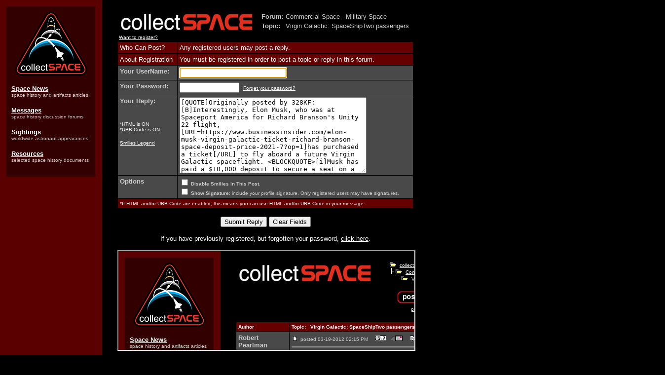

--- FILE ---
content_type: text/html
request_url: http://www.collectspace.com/cgi-bin/postings.cgi?action=reply&forum=Commercial+Space+-+Military+Space&number=35&topic=000532.cgi&TopicSubject=Virgin+Galactic:+SpaceShipTwo+passengers&replyto=9
body_size: 9944
content:
<HTML><HEAD><TITLE>collectSPACE: Messages - Reply to Topic</TITLE>
<META http-equiv="Content-Type" content="text/html; charset=UTF-8">
<meta http-equiv="Pragma" content="no-cache">
<meta http-equiv="Expires" content="-1">
<meta http-equiv="CACHE-CONTROL" content="NO-CACHE">
<META NAME="description" CONTENT="Source for space history, space artifacts, and space memorabilia. Learn where astronauts will appear, browse collecting guides, and read original space history-related daily reports.">
<META NAME="keywords" CONTENT="space, space exploration, space memorabilia, memorabilia, collecting, collect, hobby, NASA, astronaut, astronauts, philatelic, stamps, postage, first day covers, coins, space models, rockets, rocket, spacecraft, museums, capsule">

<!-- Google tag (gtag.js) -->
<script async src="https://www.googletagmanager.com/gtag/js?id=G-CNV3GDR3LS"></script>
<script>
  window.dataLayer = window.dataLayer || [];
  function gtag(){dataLayer.push(arguments);}
  gtag('js', new Date());

  gtag('config', 'G-CNV3GDR3LS');
</script>

</HEAD>
 <BODY bgcolor="#000000" background="https://www.collectspace.com/ubb/bgdmgs.gif" text="#cccccc" link="#ffffff" alink="#ffffff" vlink="#ffffff">
<FONT SIZE="2" FACE="sans-serif">
<!--space, space exploration, space memorabilia, memorabilia, collecting, collect, hobby, NASA, astronaut, astronauts, philatelic, stamps, postage, first day covers, coins, space models, rockets, rocket, spacecraft, museums, capsule-->

<table border="0" cellpadding="0" cellspacing="0" width="990"> 

<tr> 

 

<td valign="top" width="190">

<TABLE BORDER="0" CELLPADDING="10" CELLSPACING="5" WIDTH="190"><TR><TD BGCOLOR="#330000"><CENTER>

<a href="https://www.collectspace.com/"><IMG SRC="https://www.collectspace.com/images/logo-sm.png" WIDTH="147" HEIGHT="131" BORDER="0"></a></center><BR>

<FONT COLOR="#CCCCCC" FACE="sans-serif" SIZE="-1"><A HREF="https://www.collectspace.com/news/"><B>Space News</B></A></FONT><BR><FONT COLOR="#CCCCCC" FACE="sans-serif" SIZE="-2">space history and artifacts articles</FONT><BR><BR>

<FONT COLOR="#CCCCCC" FACE="sans-serif" SIZE="-1"><A HREF="https://www.collectspace.com/messages"><B>Messages</B></A></FONT><BR><FONT COLOR="#CCCCCC" FACE="sans-serif" SIZE="-2">space history discussion forums</FONT><BR><BR>

<FONT COLOR="#CCCCCC" FACE="sans-serif" SIZE="-1"><A HREF="https://www.collectspace.com/sightings/"><B>Sightings</B></A></FONT><BR><FONT COLOR="#CCCCCC" FACE="sans-serif" SIZE="-2">worldwide astronaut appearances</FONT><BR><BR>

<FONT COLOR="#CCCCCC" FACE="sans-serif" SIZE="-1"><A HREF="https://www.collectspace.com/resources/"><B>Resources</B></A></FONT><BR><FONT COLOR="#CCCCCC" FACE="sans-serif" SIZE="-2">selected space history documents</FONT><BR><BR>

</TD></TR></TABLE>



</td>

 

<td valign="top" width="30"> 

<IMG SRC="https://www.collectspace.com/images/blank.gif" WIDTH="30" HEIGHT="1" BORDER="0"> 

</td> 

 

<td valign="top" width="605"> 

<table border="0" cellpadding="10" cellspacing="0"> 

<tr> 

<td>
</font>
<table border=0 width=600 align=center>
<TR><TD>
<A HREF="https://www.collectspace.com/cgi-bin/Ultimate.cgi?action=intro&BypassCookie=true"><IMG SRC="https://www.collectspace.com/ubb/logo.jpg"  BORDER=0></A></td>
<td align=center>
<table border=0>
<TR><TD><FONT Face="sans-serif" size="2"><B>Forum:</B></font></td><TD><FONT Face="sans-serif" size="2">Commercial Space - Military Space</FONT></td></tr>
<TR><TD><FONT Face="sans-serif" size="2"><B>Topic:</B></font></td><TD><FONT Face="sans-serif" size="2">Virgin Galactic: SpaceShipTwo passengers</FONT></td></tr></table>
</td></tr>
<tr><td colspan=2><FONT SIZE="1" FACE="sans-serif"><A HREF="https://www.collectspace.com/cgi-bin/Ultimate.cgi?action=agree">Want to register?</a></FONT>
</td></tr>
</table>
<FORM ACTION="https://www.collectspace.com/cgi-bin/postings.cgi" NAME="REPLIER" METHOD="POST">
<center>
<table border=0 cellpadding=0 cellspacing=0 width="600"><TR><td bgcolor="#000000">
<table border=0 cellpadding=4 cellspacing=1 width=100%>
<tr bgcolor="#660000">
<td valign=top>
<FONT SIZE="2" FACE="sans-serif" COLOR="#ffffff">
Who Can Post?
</font>
</td>
<td valign=top><FONT SIZE="2" FACE="sans-serif" COLOR="#ffffff">
Any registered users may post a reply.
</font>
</td></tr>

<tr bgcolor="#660000">
<td valign=top><FONT SIZE="2" FACE="sans-serif" COLOR="#ffffff">
About Registration
</font></td><td valign=top><FONT SIZE="2" FACE="sans-serif" COLOR="#ffffff">
You must be registered in order to post a topic or reply in this forum.</font></td></tr>
<tr bgcolor="#494949"><td valign=top>
<FONT SIZE="2" FACE="sans-serif"><B>Your UserName:</B></FONT></td>
<td valign=top>
<INPUT TYPE="TEXT" NAME="UserName" VALUE="" SIZE=25 MAXLENGTH=25>
</td>
</tr>


<tr bgcolor="#494949">
<td valign=top>
<FONT SIZE="2" FACE="sans-serif"><B>Your Password:</B></FONT></td>
<td valign=top><INPUT TYPE="PASSWORD" NAME="Password" VALUE="" SIZE=13 MAXLENGTH=13>&nbsp;&nbsp;<FONT SIZE="1" FACE="sans-serif"><A HREF="https://www.collectspace.com/cgi-bin/Ultimate.cgi?action=lostpw">Forget your password?</A></font></td></tr>


<TR bgcolor="#494949"><TD valign=top>
<FONT SIZE="2" FACE="sans-serif"><B>Your Reply:</B></FONT>
<p><BR>
<FONT SIZE="1" FACE="sans-serif" COLOR="#ffffff">
*HTML is ON<BR>
<A HREF="https://www.collectspace.com/ubb/ubbcode.html" target=_blank>*UBB Code is ON</A><BR>
<p><A HREF="https://www.collectspace.com/ubb/smilies.html" target=_blank>Smilies Legend</A></font>
</td>
<td>
<TEXTAREA NAME="ReplyMessage" ROWS=10 COLS=45 WRAP="VIRTUAL">[QUOTE]Originally posted by 328KF:
[B]Interestingly, Elon Musk, who was at Spaceport America for Richard Branson's Unity 22 flight, [URL=https://www.businessinsider.com/elon-musk-virgin-galactic-ticket-richard-branson-space-deposit-price-2021-7?op=1]has purchased a ticket[/URL] to fly aboard a future Virgin Galactic spaceflight. <BLOCKQUOTE>[i]Musk has paid a $10,000 deposit to secure a seat on a future Virgin Galactic trip, Branson told The Sunday Times in an interview. The date has not been set, he told the newspaper.[/i]</BLOCKQUOTE>[/B][/QUOTE]

</TEXTAREA>
</td></tr>
<TR bgcolor="#494949">
<td valign=top>
<FONT SIZE="2" FACE="sans-serif">
<B>Options</B>
</FONT></td>
<td valign=top><FONT SIZE="1" FACE="sans-serif">
<INPUT TYPE="CHECKBOX" NAME="DisableSmilies" VALUE="yes"> <b>Disable Smilies in This Post</b>. <BR><INPUT TYPE="CHECKBOX" NAME="Signature" VALUE="yes"> <B>Show Signature:</B> include your profile  signature.  Only registered users may have signatures.
</font>
</td>
</tr>
<tr bgcolor="#660000"><td colspan=2>
<FONT SIZE="1" FACE="sans-serif" COLOR="#ffffff">*If HTML and/or UBB Code are enabled, this means you can use HTML and/or UBB Code in your message.</FONT>
</td></tr>
</table>
</td></tr></table> 
</center>
<P>
<INPUT TYPE="HIDDEN" NAME="action" VALUE="postreply">
<INPUT TYPE="HIDDEN" NAME="TopicSubject" VALUE="Virgin Galactic: SpaceShipTwo passengers">
<INPUT TYPE="HIDDEN" NAME="forum" VALUE="Commercial Space - Military Space">
<INPUT TYPE="HIDDEN" NAME="number" VALUE="35">
<INPUT TYPE="HIDDEN" NAME="topic" VALUE="000532.cgi">
<CENTER>
<p>
<INPUT TYPE="Submit" NAME="SUBMIT" VALUE="Submit Reply">

<INPUT TYPE="RESET" NAME="RESET" VALUE="Clear Fields">
</form>
<FONT SIZE="2" FACE="sans-serif" COLOR="#ffffff">
<P>
If you have previously registered, but forgotten your password, <A HREF="https://www.collectspace.com/cgi-bin/Ultimate.cgi?action=lostpw">click here</A>.
</font>

<P><FONT SIZE="2" FACE="sans-serif">
<IFRAME FRAMEBORDER=1 ALIGN=CENTER width=100% HEIGHT=200 SCROLLING=YES SRC="https://www.collectspace.com/ubb/Forum35/HTML/000532.html">
<table border=0 cellpadding=0 cellspacing=0 width="600"><TR><td bgcolor="#000000"><TABLE BORDER=0 cellpadding=4 border=0 cellspacing=1 WIDTH="100%"><TR bgcolor="#660000"><TD COLSPAN=2><CENTER><FONT SIZE="2" COLOR="#ffffff" FACE="sans-serif">T O P I C  &nbsp;&nbsp;&nbsp; R E V I E W</font></CENTER></TD></TR><TR bgcolor="#494949"><TD valign=top><FONT SIZE="2" FACE="sans-serif">Robert Pearlman</FONT></TD><TD><FONT SIZE="2" FACE="sans-serif">Richard Branson <A HREF="https://web.archive.org/web/20120704200925/https://www.virgin.com/richard-branson/blog/our-500th-astronaut--ashton-kutcher" TARGET=_blank>wrote today</A> (March 19, 2012) on his blog that Virgin Galactic has signed up its 500th SpaceShipTwo passenger: Ashton Kutcher. <BLOCKQUOTE><I>Great news today news from our Astronaut Relations team at Virgin Galactic: our 500th future astronaut customer has just signed up! Even better news is that number 500 is Ashton Kutcher. <P>I gave Ashton a quick call to congratulate and welcome him. He is as thrilled as we are at the prospect of being among the first to cross the final frontier (and back!) with us and to experience the magic of space for himself.</I></BLOCKQUOTE> </FONT></TD></TR><TR bgcolor="#333333"><TD valign=top><FONT SIZE="2" FACE="sans-serif">Robert Pearlman</FONT></TD><TD><FONT SIZE="2" FACE="sans-serif">Tyler and Cameron Winklevoss have become the 700th and 701st passengers to reserve spaceflights through Virgin Galactic, choosing to pay for the suborbital trips using bitcoins. The twins (who famously accused Facebook's Mark Zuckerberg of stealing their idea for the social network) announced the booking on <A HREF="http://winklevosscapital.com/posts/78649481042" TARGET=_blank>their blog</A>. <BLOCKQUOTE><I>Today, we see an independent technological infrastructure being built that allows these courageous entrepreneurs to risk their greatest human resources – their time, intelligence, extraordinary energy, and hard-earned capital – in modern attempts to achieve the unachievable, unconstrained by the technologies and boundaries of generations past.<P>It is in this vein that Cameron and I contemplate our tickets into space – as seed capital supporting a new technology that may forever change the way we travel, purchased with a new technology that may forever change the way we transact.</I></BLOCKQUOTE> </FONT></TD></TR><TR bgcolor="#494949"><TD valign=top><FONT SIZE="2" FACE="sans-serif">Robert Pearlman</FONT></TD><TD><FONT SIZE="2" FACE="sans-serif">Virgin Galactic release <blockquote><font size="+0"><B>Virgin Galactic Invites Aspiring Astronauts to Take 'One Small Step' as Company Experiences Rocketing Global Demand</B></font><P><I>New US$1000 Category Moves Registrants to Front of Line for Future Spaceflight Reservations</I><P>Virgin Galactic Holdings, Inc., a vertically integrated aerospace company, announced today (Feb. 25, 2020) that in preparation for the re-opening of spaceflight sales, it is introducing the One Small Step initiative. The company formally closed its doors to new ticket sales after its history-making first space flight in December 2018.<BR> <BR>In addition to more than 600 firm reservations it has already taken from Future Astronaut customers from 60 countries, Virgin Galactic has received a consistently high level of interest from aspiring astronauts. This has resulted in 7957 online reservation registrations in the fourteen months since the first spaceflight and more than double the number the Company last reported in September 2019.<BR> <BR>In light of continuing, strong progress towards commercial service, Virgin Galactic is now preparing to release its next tranche of seats for sale to the general public. In the first phase of that process, the Company will be launching its new One Small Step qualification process on Wednesday, February 26th, allowing those who are serious about flying to space, to register now and be front of line for firm seat reservations, once they become available.<BR> <BR>To take One Small Step, future flyers will pay a fully refundable deposit of US$1,000 in a simple <a href="https://www.virgingalactic.com/smallstep/" target="AirLock">online registration process</a>.<BR> <BR>Commenting on the new initiative, Stephen Attenborough, Virgin Galactic's Commercial Director said: "We have been greatly encouraged by the ongoing and increasing demand seen from around the world for personal spaceflight. One Small Step allows us to help qualify and build confidence in our direct sales pipeline, as well as to ensure that those who are most keen to make reservations, are able to do so at the earliest opportunity."<BR> <BR>Virgin Galactic has not yet announced detailed timing or cost information in respect of the next set of seats to be released.<P>When new seats are released by Virgin Galactic, they will be offered first to Small Step registrants, allowing them to make the One Giant Leap to a confirmed spaceflight reservation and gain full membership of the thriving Virgin Galactic Future Astronaut Community.</blockquote></FONT></TD></TR><TR bgcolor="#333333"><TD valign=top><FONT SIZE="2" FACE="sans-serif">328KF</FONT></TD><TD><FONT SIZE="2" FACE="sans-serif">Interestingly, Elon Musk, who was at Spaceport America for Richard Branson's Unity 22 flight, <A HREF="https://www.businessinsider.com/elon-musk-virgin-galactic-ticket-richard-branson-space-deposit-price-2021-7?op=1" TARGET=_blank>has purchased a ticket</A> to fly aboard a future Virgin Galactic spaceflight. <BLOCKQUOTE><I>Musk has paid a $10,000 deposit to secure a seat on a future Virgin Galactic trip, Branson told The Sunday Times in an interview. The date has not been set, he told the newspaper.</I></BLOCKQUOTE></FONT></TD></TR><TR bgcolor="#494949"><TD valign=top><FONT SIZE="2" FACE="sans-serif">Robert Pearlman</FONT></TD><TD><FONT SIZE="2" FACE="sans-serif">Forbes clarifies that Elon Musk <A HREF="https://www.forbes.com/sites/daviddawkins/2021/07/12/inside-elon-musks-ticket-to-space--on-richard-bransons-spaceship/?sh=69b76a2647a3" TARGET=_blank>made his reservation in 2006</A>. <BLOCKQUOTE><I>"Elon Musk has a Galactic ticket," Will Whitehorn — who served as president of Galactic from 2004 to 2010, and is now president of U.K. Space, the industry trade association — told Forbes on Friday. "I know because I sold it to him." <P>The deposit — which came four years after Musk founded SpaceX — would have set Musk back about $250,000, if he paid the going rate.</I></BLOCKQUOTE></FONT></TD></TR><TR bgcolor="#333333"><TD valign=top><FONT SIZE="2" FACE="sans-serif">Robert Pearlman</FONT></TD><TD><FONT SIZE="2" FACE="sans-serif">  <BLOCKQUOTE><font size="1" face="sans-serif">quote:</font><HR>Originally posted by Robert Pearlman:<BR><B>...Virgin Galactic has signed up its 500th SpaceShipTwo passenger: Ashton Kutcher.</B><HR></BLOCKQUOTE> Ashton Kutcher said on Wednesday (July 14) that <A HREF="https://mashable.com/article/ashton-kutcher-sold-virgin-galactic-ticket-to-space" TARGET=_blank>he sold his ticket</A>. <BLOCKQUOTE><I>"I was booked on a flight to go to space and, in fact, I'm quite rueful about the fact that I am not going to space," Kutcher said, "My wife asked me to sell my ticket to space because she didn't think that it was a smart family decision."</I></BLOCKQUOTE></FONT></TD></TR><TR bgcolor="#494949"><TD valign=top><FONT SIZE="2" FACE="sans-serif">Headshot</FONT></TD><TD><FONT SIZE="2" FACE="sans-serif">I wonder who will be the first customer to fly into space twice? Once on Virgin Galactic and once on Blue Origin ... or vice versa.</FONT></TD></TR><TR bgcolor="#333333"><TD valign=top><FONT SIZE="2" FACE="sans-serif">ColinBurgess</FONT></TD><TD><FONT SIZE="2" FACE="sans-serif">As far as I can recall, Wally Funk is still listed for a suborbital flight with Virgin Galactic.</FONT></TD></TR><TR bgcolor="#494949"><TD valign=top><FONT SIZE="2" FACE="sans-serif">Robert Pearlman</FONT></TD><TD><FONT SIZE="2" FACE="sans-serif">Virgin Galactic release <blockquote><font size="+0"><B>Omaze and Virgin Galactic Announce Winner of Once-in-a-Lifetime Trip to Space</B></font><P>Today, Omaze, the charity fundraising platform that offers the chance to win once-in-a-lifetime experiences and prizes, and Virgin Galactic, revealed that Keisha S. from Antigua and Barbuda is the exclusive winner of two seats on a Virgin Galactic commercial space flight. Born and raised in Antigua, Keisha is a health and energy coach who is passionate about empowering women to live their best lives. She has always had a lifelong dream of going to space, and hopes to bring her daughter, an astrophysics student, as her guest on this incredible journey.<P>Virgin Galactic founder Sir Richard Branson, Omaze CEO and co-founder Matt Pohlson, and Space For Humanity executive director Rachel Lyons surprised Keisha at her home in Antigua to share the news that she won.<P><center><iframe width="400" height="225" src="https://www.youtube.com/embed/0PlPCmbm338" title="YouTube video player" frameborder="0" allow="accelerometer; autoplay; clipboard-write; encrypted-media; gyroscope; picture-in-picture" allowfullscreen></iframe></center><P>The sweepstakes kicked off in July following Virgin Galactic's historic Unity 22 mission, and drew donations from 164,338 people around the world in eight weeks to raise a projected $1.7M in grants benefiting Space for Humanity and their Citizen Astronaut Program. These anticipated grants from Charities Aid Foundation America (CAF America), will help Space for Humanity transform perspectives and train candidates to ensure an inclusive future in space.<P>"Being able to give people of all ages and backgrounds equal access to space, and in turn, the opportunity to lead and inspire others back on Earth, is what Virgin Galactic has been building towards for the past two decades," said Sir Richard Branson, Virgin Galactic Founder. "It was remarkable to be there for the beginning of Keisha's journey to space; she is an extraordinary person who is already inspiring people with the work she does to support women in her home of Antigua and Barbuda. This experience will provide another platform for her to inspire many more people into the future. I couldn't be happier to see the mission of Virgin Galactic come to life and to work with such amazing partners like Omaze and Space for Humanity in our continued commitment to make space accessible to all."<P>Omaze offers people the chance to win once-in-a-lifetime experiences to support charities around the world. Their unique model allows for people who dream big to experience truly out of this world opportunities.<P>"We couldn't be more thrilled to announce Keisha as the winner of our biggest experience offering to date," said Matt Pohlson, CEO and Co-Founder of Omaze. "Omaze exists to dream the world better. Not only will a lifelong stargazer get to experience space, but this also helps Space for Humanity open up that opportunity to even more people. Because of that, the partnership with Virgin Galactic and Space for Humanity was a dream come true for Omaze too."<P><center><a href="http://www.collectspace.com/review/virgin_galactic_omaze_winner01-lg.jpg" target="AirLock"><img src="http://www.collectspace.com/review/virgin_galactic_omaze_winner01.jpg" width="400" height="267" border="0"></a></center><P><i><b>Above</b>: Omaze CEO and co-founder Matt Pohlson, Sir Richard Branson, Omaze winner Keisha, and Space For Humanity Executive Director Rachel Lyons congratulate Keisha at her home in Antigua.</i><P>Keisha will also join Virgin Galactic's Future Astronaut community, as the first person from the Caribbean islands. The Future Astronaut community is an established and growing family of 700 individuals from over 60 countries, all united by a shared passion for adventure and the desire to push the boundaries of humankind. Through being a member of this community, Keisha and her fellow Future Astronauts will be invited to participate in extraordinary experiences to make new connections and prepare for their journey into space. Along with space anticipation and space readiness, the Future Astronaut community uses its collective power as a force for good by inspiring students to study STEM through their involvement with Galactic Unite.<P>"I've always had a lifelong love of flying and a fascination with space, and this is truly a dream come true for me," said Keisha. "It means the world to me. I hope to share this experience with my daughter, so together we can inspire the next generation to follow their dreams."<P>In addition to experiencing the wonder of space travel, Keisha will receive a guided tour of Spaceport America, the world's first purpose-built Spaceport in New Mexico, from Sir Richard Branson and the Virgin Galactic team.</blockquote></FONT></TD></TR><TR bgcolor="#333333"><TD valign=top><FONT SIZE="2" FACE="sans-serif">Robert Pearlman</FONT></TD><TD><FONT SIZE="2" FACE="sans-serif">Virgin Galactic release <blockquote><font size="+0"><B>Virgin Galactic Announces New Research Flight Contract with Repeat Customer</B></font><P><i>International Institute for Astronautical Sciences to Expand Research Conducted on Galactic 05 Flight<P>Second-Time Virgin Galactic Astronaut Kellie Gerardi to Lead IIAS Crew Aboard Next Generation Delta Spaceship</i><P>Virgin Galactic today (June 20) announced a new contract with the International Institute for Astronautical Sciences ("IIAS") to fly three research astronauts as part of a future crew aboard the Company's Delta Class spaceship.<P><center><a href="http://www.collectspace.com/review/virgin_galactic_iias_crew01-lg.jpg" target="AirLock"><img src="http://www.collectspace.com/review/virgin_galactic_iias_crew01.jpg" width="400" height="225" border="0"></a></center><P><i><b>Above</b>: International Institute for Astronautical Sciences (IIAS) research astronauts Shawna Pandya, Kellie Gerardi and Norah Patten.</i> (Virgin Galactic)<P>It will be the second research mission that IIAS has conducted with Virgin Galactic. It follows 'Galactic 05' in November 2023, which tested novel healthcare technologies and examined how fluids behaved in low gravity to help inform designs for future medical technologies and life-support systems. The mission is anticipated to take place within the first year of Delta commercial service, which remains on track to commence in 2026.<P>"We were thrilled with the results from our fluid cell experiment on 'Galactic 05', which demonstrated our ability to accurately predict the behavior of fluid in a container in a weightless environment. We'll be expanding on that research for our next mission, and I'll be working to demonstrate our ability to control the behavior of the liquid as well," said astronaut and IIAS Director of Human Spaceflight Operations Kellie Gerardi. "The quality and repeatability of the microgravity environment provided by Virgin Galactic's system is truly game-changing and the potential for a 'fly, fix, fly' approach opens the door to many exciting possibilities for IIAS to make discoveries that benefit future explorers."<P>The IIAS astronaut crew expected to participate in the research mission includes: <UL TYPE=SQUARE><LI>Kellie Gerardi, a bioastronautics researcher and IIAS Director of Human Spaceflight Operations from the U.S. Gerardi previously flew as a payload specialist on the 'Galactic 05' research mission.<P><LI>Dr. Shawna Pandya, a physician, aquanaut, bioastronautics researcher, and Director of IIAS's Space Medicine Group, from Canada.<P><LI>Dr. Norah Patten, an aeronautical engineer and bioastronautics researcher from Ireland.</UL> The mission is designed to enable IIAS to introduce new research while also expanding upon the results from 'Galactic 05', during which astronaut Kellie Gerardi was able to successfully validate a fluid behavior theory within the high-quality microgravity conditions available through Virgin Galactic's unique flight system. The IIAS crew plans to fly additional fluid cells, with payload enhancements including upgrades to camera quality and accelerometer measurements.<P>"We're excited to continue our partnership with IIAS in an expanded capacity," said Virgin Galactic Vice President of Government Affairs and Research Operations, Sirisha Bandla. "Our suborbital science lab is revolutionizing the field of microgravity research by offering routine, reliable access to space – and it's great to see institutions like IIAS begin to build iterative and innovative campaigns around suborbital space-based research."<P>Virgin Galactic's Delta Class spaceships can be configured to fly either six mission specialists, or four specialists and two additional payload racks, depending on customer needs. More information will be shared regarding further mission specialists and payloads joining the IIAS crew on this spaceflight as the manifest expands.<P>Each Delta spaceship is currently estimated to be capable of flying up to eight space missions per month, which is twelve times the monthly capacity of the Company's original spaceship, VSS Unity. The new spaceship fleet is anticipated to dramatically increase repeatable and reliable access to the microgravity environment.</blockquote></FONT></TD></TR></TABLE></td></tr></table> 
</IFRAME>
</FONT>
<SCRIPT LANGUAGE="JavaScript">
<!-- HIDE

var dc = document.cookie;
var testUserName = getCookie("UserName");
var testPassword = getCookie("Password");

if (document.cookie) {

	if (testUserName == null) {  
document.REPLIER.UserName.focus();
	} else {
document.REPLIER.UserName.value = getCookie("UserName");
document.REPLIER.Password.value = getCookie("Password");
document.REPLIER.ReplyMessage.focus();
	}
}  else {
document.REPLIER.UserName.focus();
}
function getCookie(name){
var cname = name + "=";               
var dc = document.cookie;
if (dc.length > 0) {              
    begin = dc.indexOf(cname);
	 if (begin != -1) {           
        begin += cname.length;
		end = dc.indexOf(";", begin);
            if (end == -1) end = dc.length;
            return unescape(dc.substring(begin, end));        }
}
return null;
}

// STOP HIDING FROM OTHER BROWSERS -->
</SCRIPT>
<P><center>
<P><B><FONT SIZE="2" FACE="sans-serif">
<A HREF="/cdn-cgi/l/email-protection#6f0c00011b0e0c1b2f0c0003030a0c1b1c1f0e0c0a410c0002">Contact Us</A> | <A HREF="https://www.collectspace.com/" target=_top>The Source for Space History & Artifacts</A> 
</B></FONT>
<P>
<FONT COLOR="#333333" size="1" FACE="sans-serif">Copyright collectSPACE. All rights reserved. 


</FONT>
</CENTER></font>
</td></tr></table> 

</td> 

 

<td valign="top" width=5> 

<IMG SRC="http://www.collectspace.com/images/blank.gif" WIDTH="5" HEIGHT="1" BORDER="0"> 

</td> 

 

<td valign="top" width=150> 

 <BR> <BR> <BR> <BR>

<CENTER><img src="https://www.collectspace.com/images/arrow_advertisement.gif" alt="" width="10" height="5"> <font size="-2" color="#CCCCCC" face="sans-serif">advertisement</font></CENTER>



<font size="-1" FACE="sans-serif">

<script data-cfasync="false" src="/cdn-cgi/scripts/5c5dd728/cloudflare-static/email-decode.min.js"></script><script type="text/javascript"><!--

google_ad_client = "pub-4046701345974479";

google_ad_width = 120;

google_ad_height = 600;

google_ad_format = "120x600_as";

google_ad_type = "text_image";

google_ad_channel = "";

google_color_border = "660000";

google_color_bg = "333333";

google_color_link = "FFFFFF";

google_color_text = "CCCCCC";

google_color_url = "FFFFFF";

//-->

</script>

<script type="text/javascript" src="https://pagead2.googlesyndication.com/pagead/show_ads.js">

</script>

</font>



<IMG SRC="https://www.collectspace.com/images/blank.gif" WIDTH="150" HEIGHT="1" BORDER="0"> 

</td> 

 

</tr></table> 

 

 

<script defer src="http://server1.opentracker.net/?site=www.collectspace.com"></script> </p>
<script defer src="https://static.cloudflareinsights.com/beacon.min.js/vcd15cbe7772f49c399c6a5babf22c1241717689176015" integrity="sha512-ZpsOmlRQV6y907TI0dKBHq9Md29nnaEIPlkf84rnaERnq6zvWvPUqr2ft8M1aS28oN72PdrCzSjY4U6VaAw1EQ==" data-cf-beacon='{"version":"2024.11.0","token":"cbd6c0a131484d76b45914ea429c42c2","r":1,"server_timing":{"name":{"cfCacheStatus":true,"cfEdge":true,"cfExtPri":true,"cfL4":true,"cfOrigin":true,"cfSpeedBrain":true},"location_startswith":null}}' crossorigin="anonymous"></script>
</body></html>


--- FILE ---
content_type: text/html
request_url: https://www.collectspace.com/ubb/Forum35/HTML/000532.html
body_size: 10275
content:
<HTML><HEAD><TITLE>Virgin Galactic: SpaceShipTwo passengers - collectSPACE: Messages</title><META HTTP-EQUIV="Pragma" CONTENT="no-cache">
<META http-equiv="Content-Type" content="text/html; charset=UTF-8">
<meta http-equiv="Pragma" content="no-cache">
<meta http-equiv="Expires" content="-1">
<meta http-equiv="CACHE-CONTROL" content="NO-CACHE">
<META NAME="description" CONTENT="Source for space history, space artifacts, and space memorabilia. Learn where astronauts will appear, browse collecting guides, and read original space history-related daily reports.">
<META NAME="keywords" CONTENT="space, space exploration, space memorabilia, memorabilia, collecting, collect, hobby, NASA, astronaut, astronauts, philatelic, stamps, postage, first day covers, coins, space models, rockets, rocket, spacecraft, museums, capsule">

<!-- Google tag (gtag.js) -->
<script async src="https://www.googletagmanager.com/gtag/js?id=G-CNV3GDR3LS"></script>
<script>
  window.dataLayer = window.dataLayer || [];
  function gtag(){dataLayer.push(arguments);}
  gtag('js', new Date());

  gtag('config', 'G-CNV3GDR3LS');
</script>
</head>
<BODY bgcolor="#000000"  background="http://www.collectspace.com/ubb/bgdmgs.gif" text="#cccccc" link="#ffffff" alink="#ffffff" vlink="#ffffff">
<!--space, space exploration, space memorabilia, memorabilia, collecting, collect, hobby, NASA, astronaut, astronauts, philatelic, stamps, postage, first day covers, coins, space models, rockets, rocket, spacecraft, museums, capsule-->

<table border="0" cellpadding="0" cellspacing="0" width="990"> 

<tr> 

 

<td valign="top" width="190">

<TABLE BORDER="0" CELLPADDING="10" CELLSPACING="5" WIDTH="190"><TR><TD BGCOLOR="#330000"><CENTER>

<a href="https://www.collectspace.com/"><IMG SRC="https://www.collectspace.com/images/logo-sm.png" WIDTH="147" HEIGHT="131" BORDER="0"></a></center><BR>

<FONT COLOR="#CCCCCC" FACE="sans-serif" SIZE="-1"><A HREF="https://www.collectspace.com/news/"><B>Space News</B></A></FONT><BR><FONT COLOR="#CCCCCC" FACE="sans-serif" SIZE="-2">space history and artifacts articles</FONT><BR><BR>

<FONT COLOR="#CCCCCC" FACE="sans-serif" SIZE="-1"><A HREF="https://www.collectspace.com/messages"><B>Messages</B></A></FONT><BR><FONT COLOR="#CCCCCC" FACE="sans-serif" SIZE="-2">space history discussion forums</FONT><BR><BR>

<FONT COLOR="#CCCCCC" FACE="sans-serif" SIZE="-1"><A HREF="https://www.collectspace.com/sightings/"><B>Sightings</B></A></FONT><BR><FONT COLOR="#CCCCCC" FACE="sans-serif" SIZE="-2">worldwide astronaut appearances</FONT><BR><BR>

<FONT COLOR="#CCCCCC" FACE="sans-serif" SIZE="-1"><A HREF="https://www.collectspace.com/resources/"><B>Resources</B></A></FONT><BR><FONT COLOR="#CCCCCC" FACE="sans-serif" SIZE="-2">selected space history documents</FONT><BR><BR>

</TD></TR></TABLE>



</td>

 

<td valign="top" width="30"> 

<IMG SRC="https://www.collectspace.com/images/blank.gif" WIDTH="30" HEIGHT="1" BORDER="0"> 

</td> 

 

<td valign="top" width="605"> 

<table border="0" cellpadding="10" cellspacing="0"> 

<tr> 

<td>
<FONT SIZE="2" FACE="sans-serif"><center>
<table border=0 width=600><TR>
<td valign=top align=left><A HREF="https://www.collectspace.com/cgi-bin/Ultimate.cgi?action=intro&BypassCookie=true"><IMG SRC="https://www.collectspace.com/ubb/logo.jpg" BORDER=0></A>

</td>
<td valign=top>
<FONT SIZE="1" FACE="sans-serif">
<IMG SRC="https://www.collectspace.com/ubb/open.gif" BORDER=0>&nbsp;&nbsp;<A HREF="https://www.collectspace.com/cgi-bin/Ultimate.cgi?action=intro&BypassCookie=true">collectSPACE: Messages</A>
<br><IMG SRC="https://www.collectspace.com/ubb/tline.gif" BORDER=0><IMG SRC="https://www.collectspace.com/ubb/open.gif" BORDER=0>&nbsp;&nbsp;<A HREF="https://www.collectspace.com/cgi-bin/forumdisplay.cgi?action=topics&forum=Commercial+Space+-+Military+Space&number=35">Commercial Space - Military Space</A>
<br>
<IMG SRC="https://www.collectspace.com/ubb/tline3.gif" BORDER=0><IMG SRC="https://www.collectspace.com/ubb/open.gif" BORDER=0>&nbsp;&nbsp;Virgin Galactic: SpaceShipTwo passengers 
<center>
<P><FONT SIZE="2" FACE="sans-serif">
<A HREF="https://www.collectspace.com/cgi-bin/postings.cgi?action=newtopic&number=35&forum=Commercial+Space+-+Military+Space"><IMG SRC="https://www.collectspace.com/ubb/topic5.jpg" BORDER=0 ALT="Post New Topic"></A>&nbsp;&nbsp;<A HREF="https://www.collectspace.com/cgi-bin/postings.cgi?action=reply&forum=Commercial+Space+-+Military+Space&number=35&topic=000532.cgi&TopicSubject=Virgin+Galactic:+SpaceShipTwo+passengers"><IMG SRC="https://www.collectspace.com/ubb/reply5.jpg" BORDER=0 ALT="Post A Reply"></A></FONT>
<BR>
<A HREF="https://www.collectspace.com/cgi-bin/ubbmisc.cgi?action=editbio&Browser=&DaysPrune=&LastLogin="><ACRONYM TITLE="Click here to edit your profile.">profile</ACRONYM></A> | <A HREF="https://www.collectspace.com/cgi-bin/Ultimate.cgi?action=agree"><ACRONYM TITLE="Registration is free!">register</ACRONYM></A> | <A HREF="https://www.collectspace.com/cgi-bin/ubbmisc.cgi?action=setprefs"><ACRONYM TITLE="Set your preferences.">preferences</ACRONYM></A> | <A HREF="https://www.collectspace.com/ubb/faq.html" target=_blank><ACRONYM TITLE="Frequently Asked Questions">faq</ACRONYM></A> | <A HREF="https://www.collectspace.com/cgi-bin/search.cgi?action=intro&default=35"><ACRONYM TITLE="Perform a search by keyword, date, or name.">search</ACRONYM></A>
</font>
</center>
</td></tr>
</table>
<table border=0 width=600>
<tr><TD valign=bottom align=left><FONT SIZE="1" FACE="sans-serif">   </font></TD>
<TD align=right  valign=bottom><FONT SIZE="1" FACE="sans-serif">
<A HREF="https://www.collectspace.com/cgi-bin/ubbmisc.cgi?action=findthread&forum=Forum35&number=35&thisthread=000532&go=newer"><ACRONYM TITLE="Go to the next newest topic in this forum.">next newest topic</ACRONYM></A> | <A HREF="https://www.collectspace.com/cgi-bin/ubbmisc.cgi?action=findthread&forum=Forum35&number=35&thisthread=000532&go=older"><ACRONYM TITLE="Go to the next oldest topic in this forum.">next oldest topic</ACRONYM></A></font>
</TD></tr></table>

<table border=0 cellpadding=0 cellspacing=0 width="600"><TR><td bgcolor="#000000">
<table width=100% border=0 cellspacing=1 cellpadding=4>
<TR bgcolor="#660000">
<TD valign=middle width=18%>
<FONT SIZE="1" face="sans-serif" color="#ffffff"><B>Author</B></FONT>
</TD>
<TD valign=middle>
<FONT SIZE="1" face="sans-serif" color="#ffffff"><B>Topic:&nbsp;&nbsp; Virgin Galactic: SpaceShipTwo passengers</B></FONT>
</TD>
</TR><tr bgcolor="#494949">
	<TD width=18% valign=top>
	<FONT SIZE="2" face="sans-serif"><B>Robert Pearlman</B></font><BR><FONT SIZE="1" face="sans-serif">Editor <P>Posts: 52607<BR>From: Houston, TX<BR>Registered: Nov 1999</FONT>
</td>
<TD>
<IMG SRC="https://www.collectspace.com/ubb/posticon.gif" BORDER=0>
<FONT SIZE="2" FACE="sans-serif">
<FONT SIZE="1" color="#cccccc" face="sans-serif">posted 03-19-2012 02:15 PM &nbsp;&nbsp;&nbsp;
<A HREF="https://www.collectspace.com/cgi-bin/ubbmisc.cgi?action=getbio&UserName=Robert+Pearlman" target=_blank>
<IMG SRC="https://www.collectspace.com/ubb/profile.gif" BORDER=0 ALT="Click Here to See the Profile for Robert Pearlman"></A> &nbsp;&nbsp;<A HREF="https://www.collectspace.com/cgi-bin/Ultimate.cgi?action=email&ToWhom=Robert+Pearlman" target=_blank><IMG SRC="https://www.collectspace.com/ubb/email.gif" BORDER=0 ALT="Click Here to Email Robert Pearlman"></A>&nbsp;&nbsp; &nbsp;&nbsp;<A HREF="https://www.collectspace.com/cgi-bin/postings.cgi?action=editpost&forum=Commercial+Space+-+Military+Space&number=35&topic=000532.cgi&ReplyNum=000000&TopicSubject=Virgin+Galactic:+SpaceShipTwo+passengers"><IMG SRC="https://www.collectspace.com/ubb/edit.gif" BORDER=0 ALT="Edit/Delete Message"></A> &nbsp;&nbsp;<A HREF="https://www.collectspace.com/cgi-bin/postings.cgi?action=reply&forum=Commercial+Space+-+Military+Space&number=35&topic=000532.cgi&TopicSubject=Virgin+Galactic:+SpaceShipTwo+passengers&replyto=0"><IMG SRC="https://www.collectspace.com/ubb/quote.gif" BORDER=0 ALT="Reply w/Quote"></A>
</FONT><HR>Richard Branson <A HREF="https://web.archive.org/web/20120704200925/https://www.virgin.com/richard-branson/blog/our-500th-astronaut--ashton-kutcher" TARGET=_blank>wrote today</A> (March 19, 2012) on his blog that Virgin Galactic has signed up its 500th SpaceShipTwo passenger: Ashton Kutcher. <BLOCKQUOTE><I>Great news today news from our Astronaut Relations team at Virgin Galactic: our 500th future astronaut customer has just signed up! Even better news is that number 500 is Ashton Kutcher. <P>I gave Ashton a quick call to congratulate and welcome him. He is as thrilled as we are at the prospect of being among the first to cross the final frontier (and back!) with us and to experience the magic of space for himself.</I></BLOCKQUOTE> </FONT><P align=right><FONT SIZE="1" color="#cccccc" face="sans-serif"></font></P></td></tr><tr bgcolor="#333333">
	<TD width=18% valign=top>
	<FONT SIZE="2" face="sans-serif"><B>Robert Pearlman</B></font><BR><FONT SIZE="1" face="sans-serif">Editor <P>Posts: 52607<BR>From: Houston, TX<BR>Registered: Nov 1999</FONT>
</td>
<TD>
<IMG SRC="https://www.collectspace.com/ubb/posticon.gif" BORDER=0>
<FONT SIZE="2" FACE="sans-serif">
<FONT SIZE="1" color="#cccccc" face="sans-serif">posted 03-06-2014 05:26 AM &nbsp;&nbsp;&nbsp;
<A HREF="https://www.collectspace.com/cgi-bin/ubbmisc.cgi?action=getbio&UserName=Robert+Pearlman" target=_blank>
<IMG SRC="https://www.collectspace.com/ubb/profile.gif" BORDER=0 ALT="Click Here to See the Profile for Robert Pearlman"></A> &nbsp;&nbsp;<A HREF="https://www.collectspace.com/cgi-bin/Ultimate.cgi?action=email&ToWhom=Robert+Pearlman" target=_blank><IMG SRC="https://www.collectspace.com/ubb/email.gif" BORDER=0 ALT="Click Here to Email Robert Pearlman"></A>&nbsp;&nbsp; &nbsp;&nbsp;<A HREF="https://www.collectspace.com/cgi-bin/postings.cgi?action=editpost&forum=Commercial+Space+-+Military+Space&number=35&topic=000532.cgi&ReplyNum=000007&TopicSubject=Virgin+Galactic:+SpaceShipTwo+passengers"><IMG SRC="https://www.collectspace.com/ubb/edit.gif" BORDER=0 ALT="Edit/Delete Message"></A> &nbsp;&nbsp;<A HREF="https://www.collectspace.com/cgi-bin/postings.cgi?action=reply&forum=Commercial+Space+-+Military+Space&number=35&topic=000532.cgi&TopicSubject=Virgin+Galactic:+SpaceShipTwo+passengers&replyto=7"><IMG SRC="https://www.collectspace.com/ubb/quote.gif" BORDER=0 ALT="Reply w/Quote"></A>
</FONT><HR>Tyler and Cameron Winklevoss have become the 700th and 701st passengers to reserve spaceflights through Virgin Galactic, choosing to pay for the suborbital trips using bitcoins. The twins (who famously accused Facebook's Mark Zuckerberg of stealing their idea for the social network) announced the booking on <A HREF="http://winklevosscapital.com/posts/78649481042" TARGET=_blank>their blog</A>. <BLOCKQUOTE><I>Today, we see an independent technological infrastructure being built that allows these courageous entrepreneurs to risk their greatest human resources – their time, intelligence, extraordinary energy, and hard-earned capital – in modern attempts to achieve the unachievable, unconstrained by the technologies and boundaries of generations past.<P>It is in this vein that Cameron and I contemplate our tickets into space – as seed capital supporting a new technology that may forever change the way we travel, purchased with a new technology that may forever change the way we transact.</I></BLOCKQUOTE> </FONT><P align=right><FONT SIZE="1" color="#cccccc" face="sans-serif"></font></P></td></tr><tr bgcolor="#494949">
	<TD width=18% valign=top>
	<FONT SIZE="2" face="sans-serif"><B>Robert Pearlman</B></font><BR><FONT SIZE="1" face="sans-serif">Editor <P>Posts: 52607<BR>From: Houston, TX<BR>Registered: Nov 1999</FONT>
</td>
<TD>
<IMG SRC="https://www.collectspace.com/ubb/posticon.gif" BORDER=0>
<FONT SIZE="2" FACE="sans-serif">
<FONT SIZE="1" color="#cccccc" face="sans-serif">posted 02-25-2020 04:01 PM &nbsp;&nbsp;&nbsp;
<A HREF="https://www.collectspace.com/cgi-bin/ubbmisc.cgi?action=getbio&UserName=Robert+Pearlman" target=_blank>
<IMG SRC="https://www.collectspace.com/ubb/profile.gif" BORDER=0 ALT="Click Here to See the Profile for Robert Pearlman"></A> &nbsp;&nbsp;<A HREF="https://www.collectspace.com/cgi-bin/Ultimate.cgi?action=email&ToWhom=Robert+Pearlman" target=_blank><IMG SRC="https://www.collectspace.com/ubb/email.gif" BORDER=0 ALT="Click Here to Email Robert Pearlman"></A>&nbsp;&nbsp; &nbsp;&nbsp;<A HREF="https://www.collectspace.com/cgi-bin/postings.cgi?action=editpost&forum=Commercial+Space+-+Military+Space&number=35&topic=000532.cgi&ReplyNum=000008&TopicSubject=Virgin+Galactic:+SpaceShipTwo+passengers"><IMG SRC="https://www.collectspace.com/ubb/edit.gif" BORDER=0 ALT="Edit/Delete Message"></A> &nbsp;&nbsp;<A HREF="https://www.collectspace.com/cgi-bin/postings.cgi?action=reply&forum=Commercial+Space+-+Military+Space&number=35&topic=000532.cgi&TopicSubject=Virgin+Galactic:+SpaceShipTwo+passengers&replyto=8"><IMG SRC="https://www.collectspace.com/ubb/quote.gif" BORDER=0 ALT="Reply w/Quote"></A>
</FONT><HR>Virgin Galactic release <blockquote><font size="+0"><B>Virgin Galactic Invites Aspiring Astronauts to Take 'One Small Step' as Company Experiences Rocketing Global Demand</B></font><P><I>New US$1000 Category Moves Registrants to Front of Line for Future Spaceflight Reservations</I><P>Virgin Galactic Holdings, Inc., a vertically integrated aerospace company, announced today (Feb. 25, 2020) that in preparation for the re-opening of spaceflight sales, it is introducing the One Small Step initiative. The company formally closed its doors to new ticket sales after its history-making first space flight in December 2018.<BR> <BR>In addition to more than 600 firm reservations it has already taken from Future Astronaut customers from 60 countries, Virgin Galactic has received a consistently high level of interest from aspiring astronauts. This has resulted in 7957 online reservation registrations in the fourteen months since the first spaceflight and more than double the number the Company last reported in September 2019.<BR> <BR>In light of continuing, strong progress towards commercial service, Virgin Galactic is now preparing to release its next tranche of seats for sale to the general public. In the first phase of that process, the Company will be launching its new One Small Step qualification process on Wednesday, February 26th, allowing those who are serious about flying to space, to register now and be front of line for firm seat reservations, once they become available.<BR> <BR>To take One Small Step, future flyers will pay a fully refundable deposit of US$1,000 in a simple <a href="https://www.virgingalactic.com/smallstep/" target="AirLock">online registration process</a>.<BR> <BR>Commenting on the new initiative, Stephen Attenborough, Virgin Galactic's Commercial Director said: "We have been greatly encouraged by the ongoing and increasing demand seen from around the world for personal spaceflight. One Small Step allows us to help qualify and build confidence in our direct sales pipeline, as well as to ensure that those who are most keen to make reservations, are able to do so at the earliest opportunity."<BR> <BR>Virgin Galactic has not yet announced detailed timing or cost information in respect of the next set of seats to be released.<P>When new seats are released by Virgin Galactic, they will be offered first to Small Step registrants, allowing them to make the One Giant Leap to a confirmed spaceflight reservation and gain full membership of the thriving Virgin Galactic Future Astronaut Community.</blockquote></FONT><P align=right><FONT SIZE="1" color="#cccccc" face="sans-serif"></font></P></td></tr><tr bgcolor="#333333">
	<TD width=18% valign=top>
	<FONT SIZE="2" face="sans-serif"><B>328KF</B></font><BR><FONT SIZE="1" face="sans-serif">Member <P>Posts: 1391<BR>From: <BR>Registered: Apr 2008</FONT>
</td>
<TD>
<IMG SRC="https://www.collectspace.com/ubb/posticon.gif" BORDER=0>
<FONT SIZE="2" FACE="sans-serif">
<FONT SIZE="1" color="#cccccc" face="sans-serif">posted 07-12-2021 06:27 PM &nbsp;&nbsp;&nbsp;
<A HREF="https://www.collectspace.com/cgi-bin/ubbmisc.cgi?action=getbio&UserName=328KF" target=_blank>
<IMG SRC="https://www.collectspace.com/ubb/profile.gif" BORDER=0 ALT="Click Here to See the Profile for 328KF"></A> &nbsp; &nbsp;&nbsp;<A HREF="https://www.collectspace.com/cgi-bin/postings.cgi?action=editpost&forum=Commercial+Space+-+Military+Space&number=35&topic=000532.cgi&ReplyNum=000009&TopicSubject=Virgin+Galactic:+SpaceShipTwo+passengers"><IMG SRC="https://www.collectspace.com/ubb/edit.gif" BORDER=0 ALT="Edit/Delete Message"></A> &nbsp;&nbsp;<A HREF="https://www.collectspace.com/cgi-bin/postings.cgi?action=reply&forum=Commercial+Space+-+Military+Space&number=35&topic=000532.cgi&TopicSubject=Virgin+Galactic:+SpaceShipTwo+passengers&replyto=9"><IMG SRC="https://www.collectspace.com/ubb/quote.gif" BORDER=0 ALT="Reply w/Quote"></A>
</FONT><HR>Interestingly, Elon Musk, who was at Spaceport America for Richard Branson's Unity 22 flight, <A HREF="https://www.businessinsider.com/elon-musk-virgin-galactic-ticket-richard-branson-space-deposit-price-2021-7?op=1" TARGET=_blank>has purchased a ticket</A> to fly aboard a future Virgin Galactic spaceflight. <BLOCKQUOTE><I>Musk has paid a $10,000 deposit to secure a seat on a future Virgin Galactic trip, Branson told The Sunday Times in an interview. The date has not been set, he told the newspaper.</I></BLOCKQUOTE></FONT><P align=right><FONT SIZE="1" color="#cccccc" face="sans-serif"></font></P></td></tr><tr bgcolor="#494949">
	<TD width=18% valign=top>
	<FONT SIZE="2" face="sans-serif"><B>Robert Pearlman</B></font><BR><FONT SIZE="1" face="sans-serif">Editor <P>Posts: 52607<BR>From: Houston, TX<BR>Registered: Nov 1999</FONT>
</td>
<TD>
<IMG SRC="https://www.collectspace.com/ubb/posticon.gif" BORDER=0>
<FONT SIZE="2" FACE="sans-serif">
<FONT SIZE="1" color="#cccccc" face="sans-serif">posted 07-13-2021 09:33 AM &nbsp;&nbsp;&nbsp;
<A HREF="https://www.collectspace.com/cgi-bin/ubbmisc.cgi?action=getbio&UserName=Robert+Pearlman" target=_blank>
<IMG SRC="https://www.collectspace.com/ubb/profile.gif" BORDER=0 ALT="Click Here to See the Profile for Robert Pearlman"></A> &nbsp;&nbsp;<A HREF="https://www.collectspace.com/cgi-bin/Ultimate.cgi?action=email&ToWhom=Robert+Pearlman" target=_blank><IMG SRC="https://www.collectspace.com/ubb/email.gif" BORDER=0 ALT="Click Here to Email Robert Pearlman"></A>&nbsp;&nbsp; &nbsp;&nbsp;<A HREF="https://www.collectspace.com/cgi-bin/postings.cgi?action=editpost&forum=Commercial+Space+-+Military+Space&number=35&topic=000532.cgi&ReplyNum=000010&TopicSubject=Virgin+Galactic:+SpaceShipTwo+passengers"><IMG SRC="https://www.collectspace.com/ubb/edit.gif" BORDER=0 ALT="Edit/Delete Message"></A> &nbsp;&nbsp;<A HREF="https://www.collectspace.com/cgi-bin/postings.cgi?action=reply&forum=Commercial+Space+-+Military+Space&number=35&topic=000532.cgi&TopicSubject=Virgin+Galactic:+SpaceShipTwo+passengers&replyto=10"><IMG SRC="https://www.collectspace.com/ubb/quote.gif" BORDER=0 ALT="Reply w/Quote"></A>
</FONT><HR>Forbes clarifies that Elon Musk <A HREF="https://www.forbes.com/sites/daviddawkins/2021/07/12/inside-elon-musks-ticket-to-space--on-richard-bransons-spaceship/?sh=69b76a2647a3" TARGET=_blank>made his reservation in 2006</A>. <BLOCKQUOTE><I>"Elon Musk has a Galactic ticket," Will Whitehorn — who served as president of Galactic from 2004 to 2010, and is now president of U.K. Space, the industry trade association — told Forbes on Friday. "I know because I sold it to him." <P>The deposit — which came four years after Musk founded SpaceX — would have set Musk back about $250,000, if he paid the going rate.</I></BLOCKQUOTE></FONT><P align=right><FONT SIZE="1" color="#cccccc" face="sans-serif"></font></P></td></tr><tr bgcolor="#333333">
	<TD width=18% valign=top>
	<FONT SIZE="2" face="sans-serif"><B>Robert Pearlman</B></font><BR><FONT SIZE="1" face="sans-serif">Editor <P>Posts: 52607<BR>From: Houston, TX<BR>Registered: Nov 1999</FONT>
</td>
<TD>
<IMG SRC="https://www.collectspace.com/ubb/posticon.gif" BORDER=0>
<FONT SIZE="2" FACE="sans-serif">
<FONT SIZE="1" color="#cccccc" face="sans-serif">posted 07-16-2021 12:09 PM &nbsp;&nbsp;&nbsp;
<A HREF="https://www.collectspace.com/cgi-bin/ubbmisc.cgi?action=getbio&UserName=Robert+Pearlman" target=_blank>
<IMG SRC="https://www.collectspace.com/ubb/profile.gif" BORDER=0 ALT="Click Here to See the Profile for Robert Pearlman"></A> &nbsp;&nbsp;<A HREF="https://www.collectspace.com/cgi-bin/Ultimate.cgi?action=email&ToWhom=Robert+Pearlman" target=_blank><IMG SRC="https://www.collectspace.com/ubb/email.gif" BORDER=0 ALT="Click Here to Email Robert Pearlman"></A>&nbsp;&nbsp; &nbsp;&nbsp;<A HREF="https://www.collectspace.com/cgi-bin/postings.cgi?action=editpost&forum=Commercial+Space+-+Military+Space&number=35&topic=000532.cgi&ReplyNum=000011&TopicSubject=Virgin+Galactic:+SpaceShipTwo+passengers"><IMG SRC="https://www.collectspace.com/ubb/edit.gif" BORDER=0 ALT="Edit/Delete Message"></A> &nbsp;&nbsp;<A HREF="https://www.collectspace.com/cgi-bin/postings.cgi?action=reply&forum=Commercial+Space+-+Military+Space&number=35&topic=000532.cgi&TopicSubject=Virgin+Galactic:+SpaceShipTwo+passengers&replyto=11"><IMG SRC="https://www.collectspace.com/ubb/quote.gif" BORDER=0 ALT="Reply w/Quote"></A>
</FONT><HR>  <BLOCKQUOTE><font size="1" face="sans-serif">quote:</font><HR>Originally posted by Robert Pearlman:<BR><B>...Virgin Galactic has signed up its 500th SpaceShipTwo passenger: Ashton Kutcher.</B><HR></BLOCKQUOTE> Ashton Kutcher said on Wednesday (July 14) that <A HREF="https://mashable.com/article/ashton-kutcher-sold-virgin-galactic-ticket-to-space" TARGET=_blank>he sold his ticket</A>. <BLOCKQUOTE><I>"I was booked on a flight to go to space and, in fact, I'm quite rueful about the fact that I am not going to space," Kutcher said, "My wife asked me to sell my ticket to space because she didn't think that it was a smart family decision."</I></BLOCKQUOTE></FONT><P align=right><FONT SIZE="1" color="#cccccc" face="sans-serif"></font></P></td></tr><tr bgcolor="#494949">
	<TD width=18% valign=top>
	<FONT SIZE="2" face="sans-serif"><B>Headshot</B></font><BR><FONT SIZE="1" face="sans-serif">Member <P>Posts: 1309<BR>From: Vancouver, WA, USA<BR>Registered: Feb 2012</FONT>
</td>
<TD>
<IMG SRC="https://www.collectspace.com/ubb/posticon.gif" BORDER=0>
<FONT SIZE="2" FACE="sans-serif">
<FONT SIZE="1" color="#cccccc" face="sans-serif">posted 07-21-2021 07:44 PM &nbsp;&nbsp;&nbsp;
<A HREF="https://www.collectspace.com/cgi-bin/ubbmisc.cgi?action=getbio&UserName=Headshot" target=_blank>
<IMG SRC="https://www.collectspace.com/ubb/profile.gif" BORDER=0 ALT="Click Here to See the Profile for Headshot"></A> &nbsp;&nbsp;<A HREF="https://www.collectspace.com/cgi-bin/Ultimate.cgi?action=email&ToWhom=Headshot" target=_blank><IMG SRC="https://www.collectspace.com/ubb/email.gif" BORDER=0 ALT="Click Here to Email Headshot"></A>&nbsp;&nbsp; &nbsp;&nbsp;<A HREF="https://www.collectspace.com/cgi-bin/postings.cgi?action=editpost&forum=Commercial+Space+-+Military+Space&number=35&topic=000532.cgi&ReplyNum=000012&TopicSubject=Virgin+Galactic:+SpaceShipTwo+passengers"><IMG SRC="https://www.collectspace.com/ubb/edit.gif" BORDER=0 ALT="Edit/Delete Message"></A> &nbsp;&nbsp;<A HREF="https://www.collectspace.com/cgi-bin/postings.cgi?action=reply&forum=Commercial+Space+-+Military+Space&number=35&topic=000532.cgi&TopicSubject=Virgin+Galactic:+SpaceShipTwo+passengers&replyto=12"><IMG SRC="https://www.collectspace.com/ubb/quote.gif" BORDER=0 ALT="Reply w/Quote"></A>
</FONT><HR>I wonder who will be the first customer to fly into space twice? Once on Virgin Galactic and once on Blue Origin ... or vice versa.</FONT><P align=right><FONT SIZE="1" color="#cccccc" face="sans-serif"></font></P></td></tr><tr bgcolor="#333333">
	<TD width=18% valign=top>
	<FONT SIZE="2" face="sans-serif"><B>ColinBurgess</B></font><BR><FONT SIZE="1" face="sans-serif">Member <P>Posts: 2154<BR>From: Sydney, Australia<BR>Registered: Sep 2003</FONT>
</td>
<TD>
<IMG SRC="https://www.collectspace.com/ubb/posticon.gif" BORDER=0>
<FONT SIZE="2" FACE="sans-serif">
<FONT SIZE="1" color="#cccccc" face="sans-serif">posted 07-21-2021 10:04 PM &nbsp;&nbsp;&nbsp;
<A HREF="https://www.collectspace.com/cgi-bin/ubbmisc.cgi?action=getbio&UserName=ColinBurgess" target=_blank>
<IMG SRC="https://www.collectspace.com/ubb/profile.gif" BORDER=0 ALT="Click Here to See the Profile for ColinBurgess"></A> &nbsp;&nbsp;<A HREF="https://www.collectspace.com/cgi-bin/Ultimate.cgi?action=email&ToWhom=ColinBurgess" target=_blank><IMG SRC="https://www.collectspace.com/ubb/email.gif" BORDER=0 ALT="Click Here to Email ColinBurgess"></A>&nbsp;&nbsp; &nbsp;&nbsp;<A HREF="https://www.collectspace.com/cgi-bin/postings.cgi?action=editpost&forum=Commercial+Space+-+Military+Space&number=35&topic=000532.cgi&ReplyNum=000013&TopicSubject=Virgin+Galactic:+SpaceShipTwo+passengers"><IMG SRC="https://www.collectspace.com/ubb/edit.gif" BORDER=0 ALT="Edit/Delete Message"></A> &nbsp;&nbsp;<A HREF="https://www.collectspace.com/cgi-bin/postings.cgi?action=reply&forum=Commercial+Space+-+Military+Space&number=35&topic=000532.cgi&TopicSubject=Virgin+Galactic:+SpaceShipTwo+passengers&replyto=13"><IMG SRC="https://www.collectspace.com/ubb/quote.gif" BORDER=0 ALT="Reply w/Quote"></A>
</FONT><HR>As far as I can recall, Wally Funk is still listed for a suborbital flight with Virgin Galactic.</FONT><P align=right><FONT SIZE="1" color="#cccccc" face="sans-serif"></font></P></td></tr><tr bgcolor="#494949">
	<TD width=18% valign=top>
	<FONT SIZE="2" face="sans-serif"><B>Robert Pearlman</B></font><BR><FONT SIZE="1" face="sans-serif">Editor <P>Posts: 52607<BR>From: Houston, TX<BR>Registered: Nov 1999</FONT>
</td>
<TD>
<IMG SRC="https://www.collectspace.com/ubb/posticon.gif" BORDER=0>
<FONT SIZE="2" FACE="sans-serif">
<FONT SIZE="1" color="#cccccc" face="sans-serif">posted 11-24-2021 12:27 PM &nbsp;&nbsp;&nbsp;
<A HREF="https://www.collectspace.com/cgi-bin/ubbmisc.cgi?action=getbio&UserName=Robert+Pearlman" target=_blank>
<IMG SRC="https://www.collectspace.com/ubb/profile.gif" BORDER=0 ALT="Click Here to See the Profile for Robert Pearlman"></A> &nbsp;&nbsp;<A HREF="https://www.collectspace.com/cgi-bin/Ultimate.cgi?action=email&ToWhom=Robert+Pearlman" target=_blank><IMG SRC="https://www.collectspace.com/ubb/email.gif" BORDER=0 ALT="Click Here to Email Robert Pearlman"></A>&nbsp;&nbsp; &nbsp;&nbsp;<A HREF="https://www.collectspace.com/cgi-bin/postings.cgi?action=editpost&forum=Commercial+Space+-+Military+Space&number=35&topic=000532.cgi&ReplyNum=000014&TopicSubject=Virgin+Galactic:+SpaceShipTwo+passengers"><IMG SRC="https://www.collectspace.com/ubb/edit.gif" BORDER=0 ALT="Edit/Delete Message"></A> &nbsp;&nbsp;<A HREF="https://www.collectspace.com/cgi-bin/postings.cgi?action=reply&forum=Commercial+Space+-+Military+Space&number=35&topic=000532.cgi&TopicSubject=Virgin+Galactic:+SpaceShipTwo+passengers&replyto=14"><IMG SRC="https://www.collectspace.com/ubb/quote.gif" BORDER=0 ALT="Reply w/Quote"></A>
</FONT><HR>Virgin Galactic release <blockquote><font size="+0"><B>Omaze and Virgin Galactic Announce Winner of Once-in-a-Lifetime Trip to Space</B></font><P>Today, Omaze, the charity fundraising platform that offers the chance to win once-in-a-lifetime experiences and prizes, and Virgin Galactic, revealed that Keisha S. from Antigua and Barbuda is the exclusive winner of two seats on a Virgin Galactic commercial space flight. Born and raised in Antigua, Keisha is a health and energy coach who is passionate about empowering women to live their best lives. She has always had a lifelong dream of going to space, and hopes to bring her daughter, an astrophysics student, as her guest on this incredible journey.<P>Virgin Galactic founder Sir Richard Branson, Omaze CEO and co-founder Matt Pohlson, and Space For Humanity executive director Rachel Lyons surprised Keisha at her home in Antigua to share the news that she won.<P><center><iframe width="400" height="225" src="https://www.youtube.com/embed/0PlPCmbm338" title="YouTube video player" frameborder="0" allow="accelerometer; autoplay; clipboard-write; encrypted-media; gyroscope; picture-in-picture" allowfullscreen></iframe></center><P>The sweepstakes kicked off in July following Virgin Galactic's historic Unity 22 mission, and drew donations from 164,338 people around the world in eight weeks to raise a projected $1.7M in grants benefiting Space for Humanity and their Citizen Astronaut Program. These anticipated grants from Charities Aid Foundation America (CAF America), will help Space for Humanity transform perspectives and train candidates to ensure an inclusive future in space.<P>"Being able to give people of all ages and backgrounds equal access to space, and in turn, the opportunity to lead and inspire others back on Earth, is what Virgin Galactic has been building towards for the past two decades," said Sir Richard Branson, Virgin Galactic Founder. "It was remarkable to be there for the beginning of Keisha's journey to space; she is an extraordinary person who is already inspiring people with the work she does to support women in her home of Antigua and Barbuda. This experience will provide another platform for her to inspire many more people into the future. I couldn't be happier to see the mission of Virgin Galactic come to life and to work with such amazing partners like Omaze and Space for Humanity in our continued commitment to make space accessible to all."<P>Omaze offers people the chance to win once-in-a-lifetime experiences to support charities around the world. Their unique model allows for people who dream big to experience truly out of this world opportunities.<P>"We couldn't be more thrilled to announce Keisha as the winner of our biggest experience offering to date," said Matt Pohlson, CEO and Co-Founder of Omaze. "Omaze exists to dream the world better. Not only will a lifelong stargazer get to experience space, but this also helps Space for Humanity open up that opportunity to even more people. Because of that, the partnership with Virgin Galactic and Space for Humanity was a dream come true for Omaze too."<P><center><a href="https://www.collectspace.com/review/virgin_galactic_omaze_winner01-lg.jpg" target="AirLock"><img src="https://www.collectspace.com/review/virgin_galactic_omaze_winner01.jpg" width="400" height="267" border="0"></a></center><P><i><b>Above</b>: Omaze CEO and co-founder Matt Pohlson, Sir Richard Branson, Omaze winner Keisha, and Space For Humanity Executive Director Rachel Lyons congratulate Keisha at her home in Antigua.</i><P>Keisha will also join Virgin Galactic's Future Astronaut community, as the first person from the Caribbean islands. The Future Astronaut community is an established and growing family of 700 individuals from over 60 countries, all united by a shared passion for adventure and the desire to push the boundaries of humankind. Through being a member of this community, Keisha and her fellow Future Astronauts will be invited to participate in extraordinary experiences to make new connections and prepare for their journey into space. Along with space anticipation and space readiness, the Future Astronaut community uses its collective power as a force for good by inspiring students to study STEM through their involvement with Galactic Unite.<P>"I've always had a lifelong love of flying and a fascination with space, and this is truly a dream come true for me," said Keisha. "It means the world to me. I hope to share this experience with my daughter, so together we can inspire the next generation to follow their dreams."<P>In addition to experiencing the wonder of space travel, Keisha will receive a guided tour of Spaceport America, the world's first purpose-built Spaceport in New Mexico, from Sir Richard Branson and the Virgin Galactic team.</blockquote></FONT><P align=right><FONT SIZE="1" color="#cccccc" face="sans-serif"></font></P></td></tr><tr bgcolor="#333333">
	<TD width=18% valign=top>
	<FONT SIZE="2" face="sans-serif"><B>Robert Pearlman</B></font><BR><FONT SIZE="1" face="sans-serif">Editor <P>Posts: 52607<BR>From: Houston, TX<BR>Registered: Nov 1999</FONT>
</td>
<TD>
<IMG SRC="https://www.collectspace.com/ubb/posticon.gif" BORDER=0>
<FONT SIZE="2" FACE="sans-serif">
<FONT SIZE="1" color="#cccccc" face="sans-serif">posted 06-20-2024 10:13 AM &nbsp;&nbsp;&nbsp;
<A HREF="https://www.collectspace.com/cgi-bin/ubbmisc.cgi?action=getbio&UserName=Robert+Pearlman" target=_blank>
<IMG SRC="https://www.collectspace.com/ubb/profile.gif" BORDER=0 ALT="Click Here to See the Profile for Robert Pearlman"></A> &nbsp;&nbsp;<A HREF="https://www.collectspace.com/cgi-bin/Ultimate.cgi?action=email&ToWhom=Robert+Pearlman" target=_blank><IMG SRC="https://www.collectspace.com/ubb/email.gif" BORDER=0 ALT="Click Here to Email Robert Pearlman"></A>&nbsp;&nbsp; &nbsp;&nbsp;<A HREF="https://www.collectspace.com/cgi-bin/postings.cgi?action=editpost&forum=Commercial+Space+-+Military+Space&number=35&topic=000532.cgi&ReplyNum=000015&TopicSubject=Virgin+Galactic:+SpaceShipTwo+passengers"><IMG SRC="https://www.collectspace.com/ubb/edit.gif" BORDER=0 ALT="Edit/Delete Message"></A> &nbsp;&nbsp;<A HREF="https://www.collectspace.com/cgi-bin/postings.cgi?action=reply&forum=Commercial+Space+-+Military+Space&number=35&topic=000532.cgi&TopicSubject=Virgin+Galactic:+SpaceShipTwo+passengers&replyto=15"><IMG SRC="https://www.collectspace.com/ubb/quote.gif" BORDER=0 ALT="Reply w/Quote"></A>
</FONT><HR>Virgin Galactic release <blockquote><font size="+0"><B>Virgin Galactic Announces New Research Flight Contract with Repeat Customer</B></font><P><i>International Institute for Astronautical Sciences to Expand Research Conducted on Galactic 05 Flight<P>Second-Time Virgin Galactic Astronaut Kellie Gerardi to Lead IIAS Crew Aboard Next Generation Delta Spaceship</i><P>Virgin Galactic today (June 20) announced a new contract with the International Institute for Astronautical Sciences ("IIAS") to fly three research astronauts as part of a future crew aboard the Company's Delta Class spaceship.<P><center><a href="https://www.collectspace.com/review/virgin_galactic_iias_crew01-lg.jpg" target="AirLock"><img src="https://www.collectspace.com/review/virgin_galactic_iias_crew01.jpg" width="400" height="225" border="0"></a></center><P><i><b>Above</b>: International Institute for Astronautical Sciences (IIAS) research astronauts Shawna Pandya, Kellie Gerardi and Norah Patten.</i> (Virgin Galactic)<P>It will be the second research mission that IIAS has conducted with Virgin Galactic. It follows 'Galactic 05' in November 2023, which tested novel healthcare technologies and examined how fluids behaved in low gravity to help inform designs for future medical technologies and life-support systems. The mission is anticipated to take place within the first year of Delta commercial service, which remains on track to commence in 2026.<P>"We were thrilled with the results from our fluid cell experiment on 'Galactic 05', which demonstrated our ability to accurately predict the behavior of fluid in a container in a weightless environment. We'll be expanding on that research for our next mission, and I'll be working to demonstrate our ability to control the behavior of the liquid as well," said astronaut and IIAS Director of Human Spaceflight Operations Kellie Gerardi. "The quality and repeatability of the microgravity environment provided by Virgin Galactic's system is truly game-changing and the potential for a 'fly, fix, fly' approach opens the door to many exciting possibilities for IIAS to make discoveries that benefit future explorers."<P>The IIAS astronaut crew expected to participate in the research mission includes: <UL TYPE=SQUARE><LI>Kellie Gerardi, a bioastronautics researcher and IIAS Director of Human Spaceflight Operations from the U.S. Gerardi previously flew as a payload specialist on the 'Galactic 05' research mission.<P><LI>Dr. Shawna Pandya, a physician, aquanaut, bioastronautics researcher, and Director of IIAS's Space Medicine Group, from Canada.<P><LI>Dr. Norah Patten, an aeronautical engineer and bioastronautics researcher from Ireland.</UL> The mission is designed to enable IIAS to introduce new research while also expanding upon the results from 'Galactic 05', during which astronaut Kellie Gerardi was able to successfully validate a fluid behavior theory within the high-quality microgravity conditions available through Virgin Galactic's unique flight system. The IIAS crew plans to fly additional fluid cells, with payload enhancements including upgrades to camera quality and accelerometer measurements.<P>"We're excited to continue our partnership with IIAS in an expanded capacity," said Virgin Galactic Vice President of Government Affairs and Research Operations, Sirisha Bandla. "Our suborbital science lab is revolutionizing the field of microgravity research by offering routine, reliable access to space – and it's great to see institutions like IIAS begin to build iterative and innovative campaigns around suborbital space-based research."<P>Virgin Galactic's Delta Class spaceships can be configured to fly either six mission specialists, or four specialists and two additional payload racks, depending on customer needs. More information will be shared regarding further mission specialists and payloads joining the IIAS crew on this spaceflight as the manifest expands.<P>Each Delta spaceship is currently estimated to be capable of flying up to eight space missions per month, which is twelve times the monthly capacity of the Company's original spaceship, VSS Unity. The new spaceship fleet is anticipated to dramatically increase repeatable and reliable access to the microgravity environment.</blockquote></FONT><P align=right><FONT SIZE="1" color="#cccccc" face="sans-serif"></font></P></td></tr></table></td></tr></table> <table border=0 width="600"><TR><TD valign=top align=left><FONT SIZE="1" FACE="sans-serif"><P>All times are CT (US)</FONT></td><td align=right valign=top><FONT SIZE="1" FACE="sans-serif"><A HREF="https://www.collectspace.com/cgi-bin/ubbmisc.cgi?action=findthread&forum=Forum35&number=35&thisthread=000532&go=newer"><ACRONYM TITLE="Go to the next newest topic.">next newest topic</ACRONYM></A> | <A HREF="https://www.collectspace.com/cgi-bin/ubbmisc.cgi?action=findthread&forum=Forum35&number=35&thisthread=000532&go=older"><ACRONYM TITLE="Go to the next oldest topic.">next oldest topic</ACRONYM></A></font></td></tr>
<tr><td colspan=2><FONT SIZE="1" FACE="sans-serif"><BR><CENTER><B>Administrative Options: <A HREF="https://www.collectspace.com/cgi-bin/postings.cgi?action=closethread&topic=000532.cgi&TopicSubject=Virgin+Galactic:+SpaceShipTwo+passengers&number=35&forum=Commercial+Space+-+Military+Space">Close Topic</A> | <A HREF="https://www.collectspace.com/cgi-bin/archive.cgi?action=transfer&topic=000532.cgi&TopicSubject=Virgin+Galactic:+SpaceShipTwo+passengers&number=35&forum=Commercial+Space+-+Military+Space">Archive/Move</A> | <A HREF="https://www.collectspace.com/cgi-bin/postings.cgi?action=deletepost&forum=Commercial+Space+-+Military+Space&number=35&topic=000532.cgi&TopicSubject=Virgin+Galactic:+SpaceShipTwo+passengers">Delete Topic</A></B></font></center></td></tr>
<TR><TD><A HREF="https://www.collectspace.com/cgi-bin/postings.cgi?action=newtopic&number=35&forum=Commercial+Space+-+Military+Space"><IMG SRC="https://www.collectspace.com/ubb/topic5.jpg" BORDER=0 ALT="Post New Topic"></A>&nbsp;&nbsp;<A HREF="https://www.collectspace.com/cgi-bin/postings.cgi?action=reply&forum=Commercial+Space+-+Military+Space&number=35&topic=000532.cgi&TopicSubject=Virgin+Galactic:+SpaceShipTwo+passengers"><IMG SRC="https://www.collectspace.com/ubb/reply5.jpg" BORDER=0 ALT="Post A Reply"></A></CENTER></TD>
<td align=right valign=top NOWRAP>
<FONT SIZE="2" FACE="sans-serif">
<FORM ACTION="https://www.collectspace.com/cgi-bin/forumdisplay.cgi" METHOD="GET">
<INPUT TYPE="HIDDEN" NAME="action" VALUE="topics">
<B>Hop to: </B><SELECT NAME="number"><OPTION value="">Select a Forum or Archive
<OPTION value="">
<OPTION value="">List of Forums:
<OPTION value=""><OPTION value="">
<OPTION value="">Category: General
<OPTION VALUE="">--------------------<OPTION value="23">Space Events & Happenings<OPTION value="3">Free Space<OPTION value="41">Space Places<OPTION value="40">Space History Photo of the Week<OPTION value="">
<OPTION value="">Category: Space History
<OPTION VALUE="">--------------------<OPTION value="34">Early Space<OPTION value="38">Space Explorers & Workers<OPTION value="29">Mercury - Gemini - Apollo<OPTION value="30">Space Shuttles - Space Station<OPTION value="31">Soviet - Russian Space<OPTION value="32">ESA - JAXA - China - International<OPTION value="33">Satellites - Robotic Probes<OPTION value="39">Exploration: Moon to Mars<OPTION value="35" SELECTED>Commercial Space - Military Space<OPTION value="">
<OPTION value="">Category: Space Collecting
<OPTION VALUE="">--------------------<OPTION value="24">Buy, Sell, Trade<OPTION value="36">Auctions - Reviews & Results<OPTION value="27">Opinions & Advice<OPTION value="6">Autographs<OPTION value="37">Autograph Shows & Signings<OPTION value="9">Publications & Multimedia<OPTION value="12">Coins & Medallions<OPTION value="14">Hardware & Flown Items<OPTION value="16">Models & Toys<OPTION value="18">Patches & Pins<OPTION value="20">Stamps & Covers<OPTION value="">
<OPTION value="">List of Archives:
<OPTION value=""></SELECT>
<INPUT TYPE="SUBMIT" NAME="SUBMIT" VALUE="Go">
</FORM></FONT></TD></tr></TABLE>
<br><B><FONT SIZE="2" FACE="sans-serif">
<A HREF="/cdn-cgi/l/email-protection#4c2f2322382d2f380c2f232020292f383f3c2d2f29622f2321">Contact Us</A> | <A HREF="https://www.collectspace.com/" target=_top>The Source for Space History & Artifacts</A> 
</B></FONT>
<p><FONT COLOR="#333333" size="1" FACE="sans-serif">Copyright 1999-2024 collectSPACE. All rights reserved. 
<P>

<a href="http://infopop.com"><IMG SRC="https://www.collectspace.com/ubb/powered_by2.gif" border=0></a><br>
Ultimate Bulletin Board 5.47a<br><br>

</FONT></CENTER></font></td></tr></table> 

</td> 

 

<td valign="top" width=5> 

<IMG SRC="https://www.collectspace.com/images/blank.gif" WIDTH="5" HEIGHT="1" BORDER="0"> 

</td> 

 

<td valign="top" width=150> 

 <BR> <BR> <BR> <BR>

<CENTER><img src="https://www.collectspace.com/images/arrow_advertisement.gif" alt="" width="10" height="5"> <font size="-2" color="#CCCCCC" face="sans-serif">advertisement</font></CENTER>



<font size="-1" FACE="sans-serif">

<script data-cfasync="false" src="/cdn-cgi/scripts/5c5dd728/cloudflare-static/email-decode.min.js"></script><script type="text/javascript"><!--

google_ad_client = "pub-4046701345974479";

google_ad_width = 120;

google_ad_height = 600;

google_ad_format = "120x600_as";

google_ad_type = "text_image";

google_ad_channel = "";

google_color_border = "660000";

google_color_bg = "333333";

google_color_link = "FFFFFF";

google_color_text = "CCCCCC";

google_color_url = "FFFFFF";

//-->

</script>

<script type="text/javascript" src="https://pagead2.googlesyndication.com/pagead/show_ads.js">

</script>

</font>



<IMG SRC="https://www.collectspace.com/images/blank.gif" WIDTH="150" HEIGHT="1" BORDER="0"> 

</td> 

 

</tr></table> 

 

 

<script defer src="https://server1.opentracker.net/?site=www.collectspace.com"></script><script defer src="https://static.cloudflareinsights.com/beacon.min.js/vcd15cbe7772f49c399c6a5babf22c1241717689176015" integrity="sha512-ZpsOmlRQV6y907TI0dKBHq9Md29nnaEIPlkf84rnaERnq6zvWvPUqr2ft8M1aS28oN72PdrCzSjY4U6VaAw1EQ==" data-cf-beacon='{"version":"2024.11.0","token":"cbd6c0a131484d76b45914ea429c42c2","r":1,"server_timing":{"name":{"cfCacheStatus":true,"cfEdge":true,"cfExtPri":true,"cfL4":true,"cfOrigin":true,"cfSpeedBrain":true},"location_startswith":null}}' crossorigin="anonymous"></script>
</body></html>

--- FILE ---
content_type: text/html; charset=utf-8
request_url: https://www.google.com/recaptcha/api2/aframe
body_size: 269
content:
<!DOCTYPE HTML><html><head><meta http-equiv="content-type" content="text/html; charset=UTF-8"></head><body><script nonce="WQxX5cD2_UQNR4FgQtyB1w">/** Anti-fraud and anti-abuse applications only. See google.com/recaptcha */ try{var clients={'sodar':'https://pagead2.googlesyndication.com/pagead/sodar?'};window.addEventListener("message",function(a){try{if(a.source===window.parent){var b=JSON.parse(a.data);var c=clients[b['id']];if(c){var d=document.createElement('img');d.src=c+b['params']+'&rc='+(localStorage.getItem("rc::a")?sessionStorage.getItem("rc::b"):"");window.document.body.appendChild(d);sessionStorage.setItem("rc::e",parseInt(sessionStorage.getItem("rc::e")||0)+1);localStorage.setItem("rc::h",'1768921410173');}}}catch(b){}});window.parent.postMessage("_grecaptcha_ready", "*");}catch(b){}</script></body></html>

--- FILE ---
content_type: text/html; charset=utf-8
request_url: https://www.google.com/recaptcha/api2/aframe
body_size: -270
content:
<!DOCTYPE HTML><html><head><meta http-equiv="content-type" content="text/html; charset=UTF-8"></head><body><script nonce="0t68QBjqzQF4tpGa4rhv5w">/** Anti-fraud and anti-abuse applications only. See google.com/recaptcha */ try{var clients={'sodar':'https://pagead2.googlesyndication.com/pagead/sodar?'};window.addEventListener("message",function(a){try{if(a.source===window.parent){var b=JSON.parse(a.data);var c=clients[b['id']];if(c){var d=document.createElement('img');d.src=c+b['params']+'&rc='+(localStorage.getItem("rc::a")?sessionStorage.getItem("rc::b"):"");window.document.body.appendChild(d);sessionStorage.setItem("rc::e",parseInt(sessionStorage.getItem("rc::e")||0)+1);localStorage.setItem("rc::h",'1768921410173');}}}catch(b){}});window.parent.postMessage("_grecaptcha_ready", "*");}catch(b){}</script></body></html>